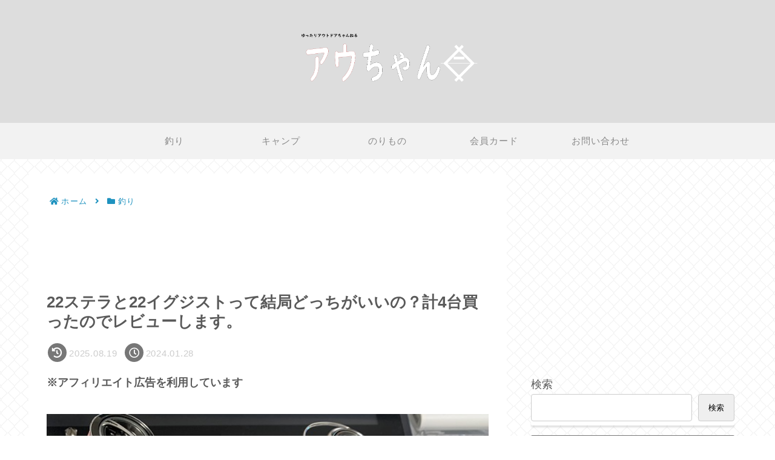

--- FILE ---
content_type: text/html; charset=utf-8
request_url: https://www.google.com/recaptcha/api2/aframe
body_size: 267
content:
<!DOCTYPE HTML><html><head><meta http-equiv="content-type" content="text/html; charset=UTF-8"></head><body><script nonce="QiroMbdJ_Nt9ioIVhxZ4Ng">/** Anti-fraud and anti-abuse applications only. See google.com/recaptcha */ try{var clients={'sodar':'https://pagead2.googlesyndication.com/pagead/sodar?'};window.addEventListener("message",function(a){try{if(a.source===window.parent){var b=JSON.parse(a.data);var c=clients[b['id']];if(c){var d=document.createElement('img');d.src=c+b['params']+'&rc='+(localStorage.getItem("rc::a")?sessionStorage.getItem("rc::b"):"");window.document.body.appendChild(d);sessionStorage.setItem("rc::e",parseInt(sessionStorage.getItem("rc::e")||0)+1);localStorage.setItem("rc::h",'1768764939319');}}}catch(b){}});window.parent.postMessage("_grecaptcha_ready", "*");}catch(b){}</script></body></html>